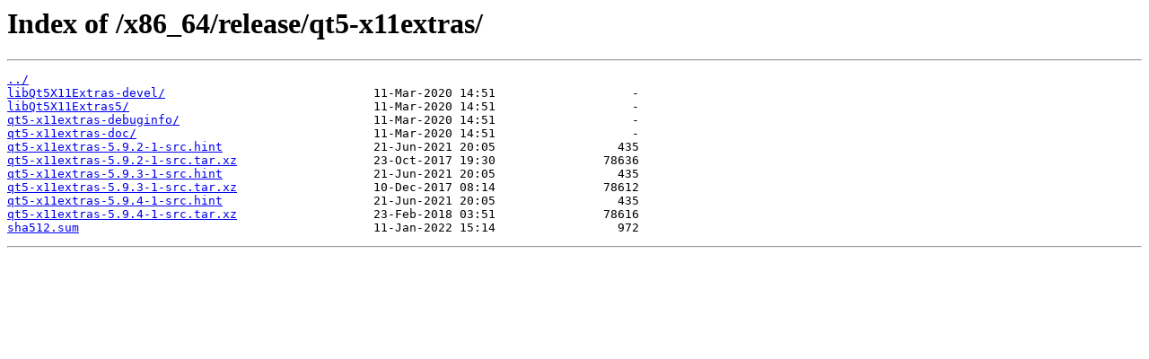

--- FILE ---
content_type: text/html
request_url: https://cygwin.mirror.gtcomm.net/x86_64/release/qt5-x11extras/
body_size: 1637
content:
<html>
<head><title>Index of /x86_64/release/qt5-x11extras/</title></head>
<body>
<h1>Index of /x86_64/release/qt5-x11extras/</h1><hr><pre><a href="../">../</a>
<a href="libQt5X11Extras-devel/">libQt5X11Extras-devel/</a>                             11-Mar-2020 14:51                   -
<a href="libQt5X11Extras5/">libQt5X11Extras5/</a>                                  11-Mar-2020 14:51                   -
<a href="qt5-x11extras-debuginfo/">qt5-x11extras-debuginfo/</a>                           11-Mar-2020 14:51                   -
<a href="qt5-x11extras-doc/">qt5-x11extras-doc/</a>                                 11-Mar-2020 14:51                   -
<a href="qt5-x11extras-5.9.2-1-src.hint">qt5-x11extras-5.9.2-1-src.hint</a>                     21-Jun-2021 20:05                 435
<a href="qt5-x11extras-5.9.2-1-src.tar.xz">qt5-x11extras-5.9.2-1-src.tar.xz</a>                   23-Oct-2017 19:30               78636
<a href="qt5-x11extras-5.9.3-1-src.hint">qt5-x11extras-5.9.3-1-src.hint</a>                     21-Jun-2021 20:05                 435
<a href="qt5-x11extras-5.9.3-1-src.tar.xz">qt5-x11extras-5.9.3-1-src.tar.xz</a>                   10-Dec-2017 08:14               78612
<a href="qt5-x11extras-5.9.4-1-src.hint">qt5-x11extras-5.9.4-1-src.hint</a>                     21-Jun-2021 20:05                 435
<a href="qt5-x11extras-5.9.4-1-src.tar.xz">qt5-x11extras-5.9.4-1-src.tar.xz</a>                   23-Feb-2018 03:51               78616
<a href="sha512.sum">sha512.sum</a>                                         11-Jan-2022 15:14                 972
</pre><hr></body>
</html>
